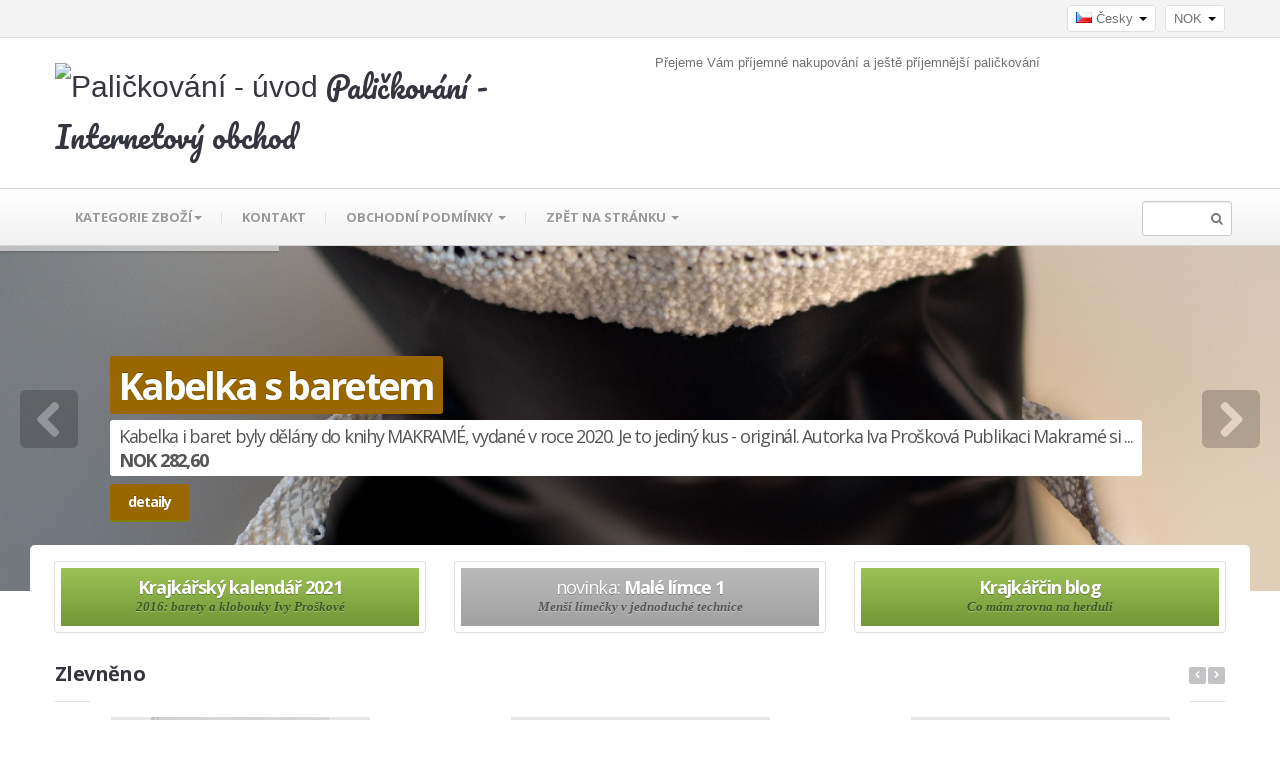

--- FILE ---
content_type: text/html
request_url: https://www.palickovani.cz/el_shop3/?mena=NOK&id=1287
body_size: 9072
content:
<!DOCTYPE html>
<!--[if lt IE 8]>      <html class="no-js lt-ie10 lt-ie9 lt-ie8"> <![endif]-->
<!--[if IE 8]>         <html class="no-js lt-ie10 lt-ie9"> <![endif]-->
<!--[if IE 9]>         <html class="no-js lt-ie10"> <![endif]-->
<!--[if gt IE 8]><!--> <html class="no-js"> <!--<![endif]-->
  <head>
    <meta charset="utf-8">
    <title>Paličkování - Internetový obchod</title>
    <meta name="viewport" content="width=device-width, initial-scale=1.0">
    <meta name="description" content="Internetový obchod - paličkování a další techniky. Vybavení, podvinky, učebnice.">
    <meta name="author" content="Iva Prošková - Paličkování, wdr">

    <!--  = Google Fonts =  -->
    <script type="text/javascript">
        WebFontConfig = {
            google : {
                families : ['Open+Sans:400,700,400italic,700italic:latin,latin-ext,cyrillic', 'Pacifico::latin']
            }
        };
        (function() {
            var wf = document.createElement('script');
            wf.src = ('https:' == document.location.protocol ? 'https' : 'http') + '://ajax.googleapis.com/ajax/libs/webfont/1/webfont.js';
            wf.type = 'text/javascript';
            wf.async = 'true';
            var s = document.getElementsByTagName('script')[0];
            s.parentNode.insertBefore(wf, s);
        })();
    </script>

    <!-- Twitter Bootstrap -->
    <link href="stylesheets/bootstrap.css" rel="stylesheet">
    <link href="stylesheets/responsive.css" rel="stylesheet">
    <!-- Slider Revolution -->
    <link rel="stylesheet" href="js/rs-plugin/css/settings.css" type="text/css"/>
    <!-- jQuery UI -->
    <link rel="stylesheet" href="js/jquery-ui-1.10.3/css/smoothness/jquery-ui-1.10.3.custom.min.css" type="text/css"/>
    <!-- PrettyPhoto -->
    <link rel="stylesheet" href="js/prettyphoto/css/prettyPhoto.css" type="text/css"/>
    <!-- main styles -->
        <link href="stylesheets/main.css" rel="stylesheet">
    <!-- Modernizr -->
    <script src="js/modernizr.custom.56918.js"></script>

    <!-- Fav and touch icons -->
    <link rel="apple-touch-icon-precomposed" sizes="144x144" href="../grafika/logo144.png">
    <link rel="apple-touch-icon-precomposed" sizes="114x114" href="../grafika/logo114.png">
    <link rel="apple-touch-icon-precomposed" sizes="72x72" href="../grafika/logo72.png">
    <link rel="apple-touch-icon-precomposed" href="../grafika/logo57.png">
    <link rel="shortcut icon" href="../grafika/logo16.png">
  </head>

    <body class="">

    <div class="master-wrapper">
        <!--  ==========  -->
    <!--  = Header =  -->
    <!--  ==========  -->
    <header id="header">
	     <div class="darker-row">
            <div class="container">
                <div class="row">					<div class="span12">                       <div class="topmost-line">
                            &nbsp;
                            <div class="lang-currency">
                                <div class="dropdown js-selectable-dropdown">
                                    <a data-toggle="dropdown" class="selected" href="#"><span class="js-change-text"><i class="famfamfam-flag-cr"></i> Česky</span> <b class="caret"></b></a>
                                    <ul class="dropdown-menu js-possibilities" role="menu" aria-labelledby="dLabel"><li><a href="?lang=en&amp;id=1287"><i class="famfamfam-flag-en"></i> English</a></li><li><a href="?lang=de&amp;id=1287"><i class="famfamfam-flag-de"></i> Deutsch</a></li>                                    </ul>
                                </div>
                                <div class="dropdown js-selectable-dropdown">                                    <a data-toggle="dropdown" class="selected" href="#"><span class="js-change-text">NOK</span> <b class="caret"></b></a>
                                    <ul class="dropdown-menu js-possibilities" role="menu" aria-labelledby="dLabel"><li><a href="?mena=CZK&amp;id=1287">CZK (Kč)</a></li><li><a href="?mena=AUD&amp;id=1287">AUD</a></li><li><a href="?mena=HRK&amp;id=1287">HRK</a></li><li><a href="?mena=DKK&amp;id=1287">DKK</a></li><li><a href="?mena=EUR&amp;id=1287">EUR (€)</a></li><li><a href="?mena=JPY&amp;id=1287">JPY (¥)</a></li><li><a href="?mena=CAD&amp;id=1287">CAD</a></li><li><a href="?mena=HUF&amp;id=1287">HUF</a></li><li><a href="?mena=NZD&amp;id=1287">NZD</a></li><li><a href="?mena=PLN&amp;id=1287">PLN</a></li><li><a href="?mena=USD&amp;id=1287">USD ($)</a></li><li><a href="?mena=GBP&amp;id=1287">GBP (Ł)</a></li><li><a href="?mena=SEK&amp;id=1287">SEK</a></li><li><a href="?mena=CHF&amp;id=1287">CHF</a></li><li><a href="?mena=CNY&amp;id=1287">CNY</a></li>                                    </ul>
                                </div>
                            </div>
                        </div>
                    </div>                </div>
            </div>
        </div>
        <div class="container">
            <div class="row">

                <!--  ==========  -->
                <!--  = Logo =  -->
                <!--  ==========  -->
                <div class="span12">
                    <a class="brand span6" href="https://palickovani.cz">
                        <img src="../grafika/logo.png" alt="Paličkování - úvod" title="Paličkování - úvod" width="48" height="48" />
                        <span class="pacifico">Paličkování - Internetový obchod</span>
                    </a>
                        <span class="tagline span6" style='font-size: 10pt; padding-top: 15px; padding-bottom: 15px;'>Přejeme Vám příjemné nakupování a ještě příjemnější paličkování</span>
                </div>

               
            </div>
        </div>
    </header>

    <!--  ==========  -->
    <!--  = Main Menu / navbar =  -->
    <!--  ==========  -->
    <div class="navbar navbar-static-top" id="stickyNavbar">
      <div class="navbar-inner">
        <div class="container">
          <div class="row">
            <div class="span12">
                <button type="button" class="btn btn-navbar" data-toggle="collapse" data-target=".nav-collapse">
                  <span class="icon-bar"></span>
                  <span class="icon-bar"></span>
                  <span class="icon-bar"></span>
                </button>

                <!--  ==========  -->
                <!--  = Menu =  -->
                <!--  ==========  -->
                <div class="nav-collapse collapse">
                  <ul class="nav" id="mainNavigation">                    <li class="dropdown dropdown-megamenu">
                        <a href="shop.php?sel=10" class="dropdown-toggle">Kategorie zboží<b class="caret"></b></a>
                        <ul class="dropdown-menu megamenu container"><!-- .col-2 for min-width:320px, .col-3 for min-width:480px -->
                            <li class="row"><!-- .megamenu--half for 2 cols, .megamenu--third for 3 cols -->                   <div class="span2">
                                    <ul class="nav nav-pills nav-stacked"><li><a href="./shop.php?sel=7">Novinky</a></li><li><a href="./shop.php?sel=10">Zlevněno</a></li><li>&nbsp;</li><li><a href="./shop.php?sel=11">Komplety</a></li><li><a href="./shop.php?sel=1">Publikace</a></li><li><a href="./shop.php?sel=3">Vybavení</a></li><li><a href="./shop.php?sel=4">Časopis</a></li><li><a href="./shop.php?sel=9">Hotové krajky</a></li><li><a href="./shop.php?sel=2">Podvinky</a></li><li><a href="./shop.php?sel=5">Hedvábí</a></li><li><a href="./shop.php?sel=6">Šperky</a></li><li><a href="./shop.php?sel=8">Výprodej</a></li>                      </ul>
                                </div>
													<div class="span3">
                                    <a href="shop.php?sel=4"><img src="../foto/_casopis/thumb.jpg" alt="časopis"></a>
                                    <h5><span class="light">Časopis</span> Paličkování</h5>
                                    <p>24 ročníků, vždy 5 (od roku 2001 celobarevných) čísel, 12 stran. Zpravidla možnost s podvinky (350,-) nebo bez (250,-).</p>
                                </div>
            		<div class="span2">
										<ul class="nav nav-pills nav-stacked">
											<li><a href="shop.php?sel=1">Publikace</a></li>
										</ul>				<ul class="nav unstyled">					<li><a href="shop.php?sel=1-1">Paličkovaná krajka</a></li>				</ul>				<ul class="nav unstyled">					<li><a href="shop.php?sel=1-2">Šitá krajka</a></li>				</ul>				<ul class="nav unstyled">					<li><a href="shop.php?sel=1-6">Krajkářské kalendáře</a></li>				</ul>				<ul class="nav unstyled">					<li><a href="shop.php?sel=1-7">Romány, životopisy</a></li>				</ul>				<ul class="nav unstyled">					<li><a href="shop.php?sel=1-8">CD, DVD</a></li>				</ul>				<ul class="nav unstyled">					<li><a href="shop.php?sel=1-3">Ostatní techniky</a></li>				</ul>				<ul class="nav unstyled">					<li><a href="shop.php?sel=1-4">Podvinky</a></li>				</ul>				<ul class="nav unstyled">					<li><a href="shop.php?sel=4">Časopis</a></li>				</ul>					</div>            		<div class="span2">
										<ul class="nav nav-pills nav-stacked">
											<li><a href="shop.php?sel=3">Vybavení</a></li>
										</ul>				<ul class="nav unstyled">					<li><a href="shop.php?sel=3-1">Paličky</a></li>				</ul>				<ul class="nav unstyled">					<li><a href="shop.php?sel=3-2">Nitě</a></li>				</ul>				<ul class="nav unstyled">					<li><a href="shop.php?sel=3-3">Herdule, stojany</a></li>				</ul>				<ul class="nav unstyled">					<li><a href="shop.php?sel=3-4">Špendlíky</a></li>				</ul>				<ul class="nav unstyled">					<li><a href="shop.php?sel=3-5">Ostatní pomůcky</a></li>				</ul>				<ul class="nav unstyled">					<li><a href="shop.php?sel=3-6">Šperky</a></li>				</ul>					</div>            		<div class="span2">
										<ul class="nav nav-pills nav-stacked">
											<li><a href="shop.php?sel=4">Časopis</a></li>
										</ul>				<ul class="nav unstyled">					<li><a href="shop.php?sel=4-4">Bez podvinků</a></li>				</ul>				<ul class="nav unstyled">					<li><a href="shop.php?sel=4-5">S podvinky</a></li>				</ul>				<ul class="nav unstyled">					<li><a href="shop.php?sel=4-3">CD-ROM</a></li>				</ul>					</div>            		<div class="span2">
										<ul class="nav nav-pills nav-stacked">
											<li><a href="shop.php?sel=9">Hotové krajky</a></li>
										</ul>				<ul class="nav unstyled">					<li><a href="shop.php?sel=9-1">Paspartované krajky</a></li>				</ul>				<ul class="nav unstyled">					<li><a href="shop.php?sel=9-2">Krajková tapisérie</a></li>				</ul>				<ul class="nav unstyled">					<li><a href="shop.php?sel=9-3">Klobouky</a></li>				</ul>				<ul class="nav unstyled">					<li><a href="shop.php?sel=9-4">Šperky</a></li>				</ul>					</div>            		<div class="span2">
										<ul class="nav nav-pills nav-stacked">
											<li><a href="shop.php?sel=2">Podvinky</a></li>
										</ul>				<ul class="nav unstyled">					<li><a href="shop.php?sel=2-1">Soubory</a></li>				</ul>				<ul class="nav unstyled">					<li><a href="shop.php?sel=2-2">Jednotlivé</a></li>				</ul>				<ul class="nav unstyled">					<li><a href="shop.php?sel=2-3">Vzorkovnice</a></li>				</ul>				<ul class="nav unstyled">					<li><a href="shop.php?sel=2-4">CD, DVD</a></li>				</ul>					</div>            		<div class="span2">
										<ul class="nav nav-pills nav-stacked">
											<li><a href="shop.php?sel=5">Hedvábí</a></li>
										</ul>				<ul class="nav unstyled">					<li><a href="shop.php?sel=5-1">Návody</a></li>				</ul>				<ul class="nav unstyled">					<li><a href="shop.php?sel=5-2">Barvy, gutty...</a></li>				</ul>				<ul class="nav unstyled">					<li><a href="shop.php?sel=5-3">Šátky, šály</a></li>				</ul>				<ul class="nav unstyled">					<li><a href="shop.php?sel=5-4">Metráž</a></li>				</ul>				<ul class="nav unstyled">					<li><a href="shop.php?sel=5-5">Ostatní polotovary</a></li>				</ul>					</div>            		<div class="span2">
										<ul class="nav nav-pills nav-stacked">
											<li><a href="shop.php?sel=6">Šperky</a></li>
										</ul>				<ul class="nav unstyled">					<li><a href="shop.php?sel=6-1">Zlato</a></li>				</ul>				<ul class="nav unstyled">					<li><a href="shop.php?sel=6-2">Stříbro</a></li>				</ul>					</div>                            </li>
                        </ul>
                    </li>                     <li><a href="../kontakt.php">Kontakt</a></li><li class="dropdown"><a href='./obchodni-podminky.pdf'>obchodní podmínky <b class="caret"></b></a>
					<ul class="dropdown-menu">
					<li><a href='./obchodni-podminky.pdf'>Zobrazit obchodní podmínky</a></li>
					<li><a href='http://obchodni-podminky.cz' target='_blank'>Tyto obchodní podmínky byly vygenerovány na webu www.obchodni-podminky.cz</a></li>
					</ul></li>     <li class="dropdown">		<a href="../index.php" class="dropdown-toggle"> zpět na stránku <b class="caret"></b> </a>
                        <ul class="dropdown-menu"><li class="dropdown"><a href='../palickovana-krajka.php'><i class="icon-caret-right pull-right visible-desktop"></i>Paličkovaná krajka</a><ul class="dropdown-menu"><li><a href='../iva-proskova.php'>Iva Prošková</a></li><li><a href='../palickovana-krajka.php'>Co je paličkovaná krajka</a></li><li><a href='../vyznani-ivy-proskove.php'>Vyznání Ivy Proškové</a></li><li><a href='../blog.php'>Krajkářčin blog</a></li><li><a href='../kontakt.php#firma-palickovani'>Firma Paličkování</a></li><li><a href='../casopis-palickovana-krajka.php'>Časopis Paličkování</a></li><li><a href='../krajkarske-kalendare.php'>Krajkářské kalendáře</a></li><li><a href='../prispevky-ctenaru.php'>Příspěvky čtenářů</a></li><li><a href='../kamenny-obchod.php'>Kamenný obchod</a></li><li><a href='../../el_shop3/'>Internetový obchod</a></li><li><a href='../oidfa.php'>OIDFA (ČR)</a></li><li><a href='../fb'>Facebook</a></li><li><a href='../odkazy.php'>Odkazy</a></li><li><a href='../kontakt.php'>Kontakt</a></li><li><a href='../https://www.vsur.cz'>Vzdělávací spolek uměleckých řemesel</a></li></ul></li><li class="dropdown"><a href='../fotografie.php'><i class="icon-caret-right pull-right visible-desktop"></i>Fotografie</a><ul class="dropdown-menu"><li><a href='../galerie.php?aa=ukazky_ip'>Ukázky krajek Ivy Proškové</a></li><li><a href='../dokumentace-tradicniho-krajkarskeho-remesla.php'>Dokumentace tradičního krajkářského řemesla</a></li><li><a href='../galerie-ceskych-krajkarek.php'>Galerie českých krajkářek</a></li><li><a href='../stanky.php'>Stánky v proměnách let</a></li><li><a href='../galerie.php?aa=vystava_ip-je'>Jubilejní výstava Ivy Proškové a Jitky Egermaierové</a></li><li><a href='../galerie.php?aa=atelier2015'>Ateliér na chalupě 2015</a></li><li><a href='../galerie.php?aa=zajezd2012'>Zájezd 2012 - Normandie</a></li><li><a href='../https://www.youtube.com/watch?v=n1rg2gT-AfY'>Desatero řemesel 2021 (video)</a></li><li><a href='../http://youtu.be/xhALYaaOsRM'>Na špacíru - Paličkování krajek (video)</a></li><li><a href='../https://www.facebook.com/iva.proskova/videos/1164752600246447/'>Krajkářské trhy (video) - Markéta Prošková</a></li></ul></li><li class="dropdown"><a href='../akce.php'>Krajkářské akce</a></li><li class="dropdown"><a href='../akce-detail.php?aa=desatero14-1'><i class="icon-caret-right pull-right visible-desktop"></i>Kurzy řemesel</a><ul class="dropdown-menu"><li><a href='../http://www.desatero-remesel.cz/desatero-remesel.php'>Desatero řemesel</a></li><li><a href='../http://www.desatero-remesel.cz/ateliery.php'>Ateliér na chalupě</a></li><li><a href='../http://www.desatero-remesel.cz/kvetinove-kurzy.php'>Květinové kurzy</a></li><li><a href='../https://www.kurzyproradost.cz/kurz/palickovani-pro-zacatecniky-147'>Paličkování pro začátečníky (online kurz s Ivou Proškovou na www.kurzypro radost.cz)</a></li><li><a href='../remesla-ve-fotografiich.php'>Výuka řemesel ve fotografiích</a></li></ul></li>         </ul>
                    </li>                  </ul>

                  <!--  ==========  -->
                  <!--  = Search form =  -->
                  <!--  ==========  -->
                  <form class="navbar-form pull-right" action="./index.php" method="get">
                      <button type="submit"><span class="icon-search"></span></button>
                      <input type="text" class="span1" name="search" id="navSearchInput">
                  </form>
                </div><!-- /.nav-collapse -->
            </div>
          </div>
        </div>
      </div>
    </div> <!-- /main menu -->
    <!--  ==========  -->
    <!--  = Slider Revolution =  -->
    <!--  ==========  -->
    <div class="fullwidthbanner-container">
        <div class="fullwidthbanner">
            <ul>                <li data-transition="premium-random" data-slotamount="4">
						<img src="https://www.palickovani.cz/el_shop3/foto/foto/1264.jpg" alt="Kabelka s baretem" title="Kabelka s baretem" width="1400" height="377" />



						<!-- texts -->
						<div class="caption lfl big_theme"
							data-x="120"
							data-y="120"
							data-speed="1000"
							data-start="500"
							data-easing="easeInOutBack">
							Kabelka s baretem
						</div>

						<div class="caption lfl small_theme"
							data-x="120"
							data-y="190"
							data-speed="1000"
							data-start="700"
							data-easing="easeInOutBack">Kabelka i baret byly dělány do knihy MAKRAMÉ, vydané v roce 2020. Je to jediný kus - originál. Autorka Iva Prošková
Publikaci Makramé si  ...<br /><b>NOK&nbsp;282,60</b>
						</div>

						<a href="detail.php?id=1264" class="caption lfl btn btn-primary btn_theme"
							data-x="120"
							data-y="260"
							data-speed="1000"
							data-start="900"
							data-easing="easeInOutBack">
						   detaily
						</a>
						<!--textsEND>
					</li><!-- /slide -->                <li data-transition="premium-random" data-slotamount="4">
						<img src="https://www.palickovani.cz/el_shop3/foto/foto/1408.jpg" alt="Malá kabelka" title="Malá kabelka" width="1400" height="377" />



						<!-- texts -->
						<div class="caption lfl big_theme"
							data-x="120"
							data-y="120"
							data-speed="1000"
							data-start="500"
							data-easing="easeInOutBack">
							Malá kabelka
						</div>

						<div class="caption lfl small_theme"
							data-x="120"
							data-y="190"
							data-speed="1000"
							data-start="700"
							data-easing="easeInOutBack">Tkané výrobky z publikace RUČNÍ TKANÍ na stavech, stávcích a rámech, knížku si lze objednat také. 20 x 20 cm<br /><b>NOK&nbsp;62,80</b>
						</div>

						<a href="detail.php?id=1408" class="caption lfl btn btn-primary btn_theme"
							data-x="120"
							data-y="260"
							data-speed="1000"
							data-start="900"
							data-easing="easeInOutBack">
						   detaily
						</a>
						<!--textsEND>
					</li><!-- /slide -->                <li data-transition="premium-random" data-slotamount="4">
						<img src="https://www.palickovani.cz/el_shop3/foto/foto/1409.jpg" alt="Šála řídce tkaná" title="Šála řídce tkaná" width="1400" height="377" />



						<!-- texts -->
						<div class="caption lfl big_theme"
							data-x="120"
							data-y="120"
							data-speed="1000"
							data-start="500"
							data-easing="easeInOutBack">
							Šála řídce tkaná
						</div>

						<div class="caption lfl small_theme"
							data-x="120"
							data-y="190"
							data-speed="1000"
							data-start="700"
							data-easing="easeInOutBack">Tkané výrobky z publikace RUČNÍ TKANÍ na stavech, stávcích a rámech, knížku si lze objednat také. 20 x 20 cm<br /><b>NOK&nbsp;94,20</b>
						</div>

						<a href="detail.php?id=1409" class="caption lfl btn btn-primary btn_theme"
							data-x="120"
							data-y="260"
							data-speed="1000"
							data-start="900"
							data-easing="easeInOutBack">
						   detaily
						</a>
						<!--textsEND>
					</li><!-- /slide -->                <li data-transition="premium-random" data-slotamount="4">
						<img src="https://www.palickovani.cz/el_shop3/foto/foto/548.jpg" alt="Kordonet 80, 548" title="Kordonet 80, 548" width="1400" height="377" />



						<!-- texts -->
						<div class="caption lfl big_theme"
							data-x="120"
							data-y="120"
							data-speed="1000"
							data-start="500"
							data-easing="easeInOutBack">
							Kordonet 80, 548
						</div>

						<div class="caption lfl small_theme"
							data-x="120"
							data-y="190"
							data-speed="1000"
							data-start="700"
							data-easing="easeInOutBack">Krásná nit ze starých zásob, bílá bavlna 14,5 x 2 x 2. Velmi zlevněno. 20 g.<br /><b>NOK&nbsp;4,80</b>
						</div>

						<a href="detail.php?id=548" class="caption lfl btn btn-primary btn_theme"
							data-x="120"
							data-y="260"
							data-speed="1000"
							data-start="900"
							data-easing="easeInOutBack">
						   detaily
						</a>
						<!--textsEND>
					</li><!-- /slide -->            </ul>
				<div class="tp-bannertimer"></div>
			</div>
			<!--  ==========  -->
			<!--  = Nav Arrows =  -->
			<!--  ==========  -->
			<div id="sliderRevLeft"><i class="icon-chevron-left"></i></div>
			<div id="sliderRevRight"><i class="icon-chevron-right"></i></div>
		</div> <!-- /slider revolution -->

		<!--  ==========  -->
		<!--  = Main container =  -->
		<!--  ==========  -->
		<div class="container">
			<div class="row">
				<div class="span12">
					<div class="push-up over-slider blocks-spacer">

						<!--  ==========  -->
						<!--  = Three Banners =  -->
						<!--  ==========  -->
						<div class="row">
							<div class="span4">
								<a href="detail.php?id=1254" class="btn btn-block colored banner">
									<span class="title"><span class="light"></span> Krajkářský kalendář 2021</span>
									<em>2016: barety a klobouky Ivy Proškové</em>
								</a>
							</div>
							<div class="span4">
								<a href="detail.php?id=1092" class="btn btn-block banner">
									<span class="title"><span class="light">novinka:</span> Malé límce 1</span>
									<em>Menší límečky v jednoduché technice</em>
								</a>
							</div>
							<div class="span4">
								<a href="../blog.php" class="btn btn-block colored banner">
									<span class="title"><span class="light"></span>Krajkářčin blog</span>
									<em>Co mám zrovna na herduli</em>
								</a>
							</div>
						</div> <!-- /three banners -->
					</div>
				</div>
			</div>

			<!--  ==========  -->
			<!--  = Featured Items =  -->
			<!--  ==========  -->
			<div class="row featured-items blocks-spacer">
				<div class="span12">

					<!--  ==========  -->
					<!--  = Title =  -->
					<!--  ==========  -->
					<div class="main-titles lined">
						<h2 class="title"><a href="shop.php?sel=10">Zlevněno</a></h2>
						<div class="arrows">
							<a href="#" class="icon-chevron-left" id="featuredItemsLeft"></a>
							<a href="#" class="icon-chevron-right" id="featuredItemsRight"></a>
						</div>
					</div>
				</div>

				<div class="span12">
					<!--  ==========  -->
					<!--  = Carousel =  -->
					<!--  ==========  -->
					<div class="carouFredSel" data-autoplay="true" data-nav="featuredItems">
					  <div class="slide"><div class="row">                   	
							<!--  ==========  -->
							<!--  = Product =  -->
							<!--  ==========  -->
							<div class="span4">
								<div class="product">
									<div class="product-img featured">
										<div class="picture">
											<a href="detail.php?id=588"><img src="https://www.palickovani.cz/el_shop3/foto/th/588.jpg" alt="Krajkové makramé" title="Krajkové makramé" /></a>
											<div class="img-overlay">
												<a href="detail.php?id=588" class="btn more btn-primary">detaily</a>
												<a href="./execute.php?add_obj=588" class="btn buy btn-danger">koupit</a>
											</div>
										</div>
									</div>
									<div class="main-titles">
										<h4 class="title">NOK&nbsp;50,30</h4>
										<h5 class="no-margin"><a href="detail.php?id=588">Krajkové makramé</a></h5>
									</div>
									<p class="desc">Iva Prošková, 112 stran barevných fotografií, popis práce, vzorníky krajek i hotových výrobků. Zlevněno.
Pokračování úspěšné knihy  ...</p>
								</div>
							  </div> <!-- /product -->                   	
							<!--  ==========  -->
							<!--  = Product =  -->
							<!--  ==========  -->
							<div class="span4">
								<div class="product">
									<div class="product-img featured">
										<div class="picture">
											<a href="detail.php?id=1407"><img src="https://www.palickovani.cz/el_shop3/foto/th/1407.jpg" alt="Batoh" title="Batoh" /></a>
											<div class="img-overlay">
												<a href="detail.php?id=1407" class="btn more btn-primary">detaily</a>
												<a href="./execute.php?add_obj=1407" class="btn buy btn-danger">koupit</a>
											</div>
										</div>
									</div>
									<div class="main-titles">
										<h4 class="title">NOK&nbsp;219,80</h4>
										<h5 class="no-margin"><a href="detail.php?id=1407">Batoh</a></h5>
									</div>
									<p class="desc">Tkané výrobky z publikace RUČNÍ TKANÍ na stavech, stávcích a rámech, knížku si lze objednat také. 48 x 42 cm</p>
								</div>
							  </div> <!-- /product -->                   	
							<!--  ==========  -->
							<!--  = Product =  -->
							<!--  ==========  -->
							<div class="span4">
								<div class="product">
									<div class="product-img featured">
										<div class="picture">
											<a href="detail.php?id=1373"><img src="https://www.palickovani.cz/el_shop3/foto/th/1373.jpg" alt="Kabela keprová" title="Kabela keprová" /></a>
											<div class="img-overlay">
												<a href="detail.php?id=1373" class="btn more btn-primary">detaily</a>
												<a href="./execute.php?add_obj=1373" class="btn buy btn-danger">koupit</a>
											</div>
										</div>
									</div>
									<div class="main-titles">
										<h4 class="title">NOK&nbsp;109,90</h4>
										<h5 class="no-margin"><a href="detail.php?id=1373">Kabela keprová</a></h5>
									</div>
									<p class="desc">Tkané výrobky z publikace RUČNÍ TKANÍ na stavech, stávcích a rámech, knížku si lze objednat také. 26 x 23 cm, tkaná jen přední část,  ...</p>
								</div>
							  </div> <!-- /product --></div></div><div class="slide"><div class="row">                   	
							<!--  ==========  -->
							<!--  = Product =  -->
							<!--  ==========  -->
							<div class="span4">
								<div class="product">
									<div class="product-img featured">
										<div class="picture">
											<a href="detail.php?id=1263"><img src="https://www.palickovani.cz/el_shop3/foto/th/1263.jpg" alt="Kabelka" title="Kabelka" /></a>
											<div class="img-overlay">
												<a href="detail.php?id=1263" class="btn more btn-primary">detaily</a>
												<a href="./execute.php?add_obj=1263" class="btn buy btn-danger">koupit</a>
											</div>
										</div>
									</div>
									<div class="main-titles">
										<h4 class="title">NOK&nbsp;188,40</h4>
										<h5 class="no-margin"><a href="detail.php?id=1263">Kabelka</a></h5>
									</div>
									<p class="desc">Kabelka byla dělána do knihy MAKRAMÉ, vydané v roce 2020. Zadní strana je z látky. Je to jediný kus - originál. Autorka Iva  ...</p>
								</div>
							  </div> <!-- /product -->                   	
							<!--  ==========  -->
							<!--  = Product =  -->
							<!--  ==========  -->
							<div class="span4">
								<div class="product">
									<div class="product-img featured">
										<div class="picture">
											<a href="detail.php?id=1377"><img src="https://www.palickovani.cz/el_shop3/foto/th/1377.jpg" alt="Kabelka malé psaníčko" title="Kabelka malé psaníčko" /></a>
											<div class="img-overlay">
												<a href="detail.php?id=1377" class="btn more btn-primary">detaily</a>
												<a href="./execute.php?add_obj=1377" class="btn buy btn-danger">koupit</a>
											</div>
										</div>
									</div>
									<div class="main-titles">
										<h4 class="title">NOK&nbsp;78,50</h4>
										<h5 class="no-margin"><a href="detail.php?id=1377">Kabelka malé psaníčko</a></h5>
									</div>
									<p class="desc">Tkané výrobky z publikace RUČNÍ TKANÍ na stavech, stávcích a rámech, knížku si lze objednat také. 29 x 13 cm</p>
								</div>
							  </div> <!-- /product -->                   	
							<!--  ==========  -->
							<!--  = Product =  -->
							<!--  ==========  -->
							<div class="span4">
								<div class="product">
									<div class="product-img featured">
										<div class="picture">
											<a href="detail.php?id=1367"><img src="https://www.palickovani.cz/el_shop3/foto/th/1367.jpg" alt="Kabelka psaníčko" title="Kabelka psaníčko" /></a>
											<div class="img-overlay">
												<a href="detail.php?id=1367" class="btn more btn-primary">detaily</a>
												<a href="./execute.php?add_obj=1367" class="btn buy btn-danger">koupit</a>
											</div>
										</div>
									</div>
									<div class="main-titles">
										<h4 class="title">NOK&nbsp;78,50</h4>
										<h5 class="no-margin"><a href="detail.php?id=1367">Kabelka psaníčko</a></h5>
									</div>
									<p class="desc">Tkané výrobky z publikace RUČNÍ TKANÍ na stavech, stávcích a rámech, knížku si lze objednat také.</p>
								</div>
							  </div> <!-- /product --></div></div><div class="slide"><div class="row">                   	
							<!--  ==========  -->
							<!--  = Product =  -->
							<!--  ==========  -->
							<div class="span4">
								<div class="product">
									<div class="product-img featured">
										<div class="picture">
											<a href="detail.php?id=1264"><img src="https://www.palickovani.cz/el_shop3/foto/th/1264.jpg" alt="Kabelka s baretem" title="Kabelka s baretem" /></a>
											<div class="img-overlay">
												<a href="detail.php?id=1264" class="btn more btn-primary">detaily</a>
												<a href="./execute.php?add_obj=1264" class="btn buy btn-danger">koupit</a>
											</div>
										</div>
									</div>
									<div class="main-titles">
										<h4 class="title">NOK&nbsp;282,60</h4>
										<h5 class="no-margin"><a href="detail.php?id=1264">Kabelka s baretem</a></h5>
									</div>
									<p class="desc">Kabelka i baret byly dělány do knihy MAKRAMÉ, vydané v roce 2020. Je to jediný kus - originál. Autorka Iva Prošková
Publikaci Makramé si  ...</p>
								</div>
							  </div> <!-- /product -->                   	
							<!--  ==========  -->
							<!--  = Product =  -->
							<!--  ==========  -->
							<div class="span4">
								<div class="product">
									<div class="product-img featured">
										<div class="picture">
											<a href="detail.php?id=1362"><img src="https://www.palickovani.cz/el_shop3/foto/th/1362.jpg" alt="Kabelka sáček" title="Kabelka sáček" /></a>
											<div class="img-overlay">
												<a href="detail.php?id=1362" class="btn more btn-primary">detaily</a>
												<a href="./execute.php?add_obj=1362" class="btn buy btn-danger">koupit</a>
											</div>
										</div>
									</div>
									<div class="main-titles">
										<h4 class="title">NOK&nbsp;62,80</h4>
										<h5 class="no-margin"><a href="detail.php?id=1362">Kabelka sáček</a></h5>
									</div>
									<p class="desc">Tkané výrobky z publikace RUČNÍ TKANÍ na stavech, stávcích a rámech, knížku si lze objednat také.</p>
								</div>
							  </div> <!-- /product -->                   	
							<!--  ==========  -->
							<!--  = Product =  -->
							<!--  ==========  -->
							<div class="span4">
								<div class="product">
									<div class="product-img featured">
										<div class="picture">
											<a href="detail.php?id=1408"><img src="https://www.palickovani.cz/el_shop3/foto/th/1408.jpg" alt="Malá kabelka" title="Malá kabelka" /></a>
											<div class="img-overlay">
												<a href="detail.php?id=1408" class="btn more btn-primary">detaily</a>
												<a href="./execute.php?add_obj=1408" class="btn buy btn-danger">koupit</a>
											</div>
										</div>
									</div>
									<div class="main-titles">
										<h4 class="title">NOK&nbsp;62,80</h4>
										<h5 class="no-margin"><a href="detail.php?id=1408">Malá kabelka</a></h5>
									</div>
									<p class="desc">Tkané výrobky z publikace RUČNÍ TKANÍ na stavech, stávcích a rámech, knížku si lze objednat také. 20 x 20 cm</p>
								</div>
							  </div> <!-- /product --></div></div><div class="slide"><div class="row">                   	
							<!--  ==========  -->
							<!--  = Product =  -->
							<!--  ==========  -->
							<div class="span4">
								<div class="product">
									<div class="product-img featured">
										<div class="picture">
											<a href="detail.php?id=1405"><img src="https://www.palickovani.cz/el_shop3/foto/th/1405.jpg" alt="Náhrdelník" title="Náhrdelník" /></a>
											<div class="img-overlay">
												<a href="detail.php?id=1405" class="btn more btn-primary">detaily</a>
												<a href="./execute.php?add_obj=1405" class="btn buy btn-danger">koupit</a>
											</div>
										</div>
									</div>
									<div class="main-titles">
										<h4 class="title">NOK&nbsp;62,80</h4>
										<h5 class="no-margin"><a href="detail.php?id=1405">Náhrdelník</a></h5>
									</div>
									<p class="desc">Tkané výrobky z publikace RUČNÍ TKANÍ na stavech, stávcích a rámech, knížku si lze objednat také. 29 x 13 cm</p>
								</div>
							  </div> <!-- /product -->                   	
							<!--  ==========  -->
							<!--  = Product =  -->
							<!--  ==========  -->
							<div class="span4">
								<div class="product">
									<div class="product-img featured">
										<div class="picture">
											<a href="detail.php?id=1409"><img src="https://www.palickovani.cz/el_shop3/foto/th/1409.jpg" alt="Šála řídce tkaná" title="Šála řídce tkaná" /></a>
											<div class="img-overlay">
												<a href="detail.php?id=1409" class="btn more btn-primary">detaily</a>
												<a href="./execute.php?add_obj=1409" class="btn buy btn-danger">koupit</a>
											</div>
										</div>
									</div>
									<div class="main-titles">
										<h4 class="title">NOK&nbsp;94,20</h4>
										<h5 class="no-margin"><a href="detail.php?id=1409">Šála řídce tkaná</a></h5>
									</div>
									<p class="desc">Tkané výrobky z publikace RUČNÍ TKANÍ na stavech, stávcích a rámech, knížku si lze objednat také. 20 x 20 cm</p>
								</div>
							  </div> <!-- /product -->                   	
							<!--  ==========  -->
							<!--  = Product =  -->
							<!--  ==========  -->
							<div class="span4">
								<div class="product">
									<div class="product-img featured">
										<div class="picture">
											<a href="detail.php?id=1428"><img src="https://www.palickovani.cz/el_shop3/foto/th/1428.jpg" alt="Krajkářský kalendář 2022" title="Krajkářský kalendář 2022" /></a>
											<div class="img-overlay">
												<a href="detail.php?id=1428" class="btn more btn-primary">detaily</a>
												<a href="./execute.php?add_obj=1428" class="btn buy btn-danger">koupit</a>
											</div>
										</div>
									</div>
									<div class="main-titles">
										<h4 class="title">NOK&nbsp;31,40</h4>
										<h5 class="no-margin"><a href="detail.php?id=1428">Krajkářský kalendář 2022</a></h5>
									</div>
									<p class="desc">V kalendáři je dvanáct krajek, které jsou vytvořeny na základě nových půdic (viz skripta NOVÉ PŮDICE/. Ke každé krajce je v kalendáři  ...</p>
								</div>
							  </div> <!-- /product --></div></div><div class="slide"><div class="row">                   	
							<!--  ==========  -->
							<!--  = Product =  -->
							<!--  ==========  -->
							<div class="span4">
								<div class="product">
									<div class="product-img featured">
										<div class="picture">
											<a href="detail.php?id=1427"><img src="https://www.palickovani.cz/el_shop3/foto/th/1427.jpg" alt="Krajkářský diář 2022" title="Krajkářský diář 2022" /></a>
											<div class="img-overlay">
												<a href="detail.php?id=1427" class="btn more btn-primary">detaily</a>
												<a href="./execute.php?add_obj=1427" class="btn buy btn-danger">koupit</a>
											</div>
										</div>
									</div>
									<div class="main-titles">
										<h4 class="title">NOK&nbsp;23,60</h4>
										<h5 class="no-margin"><a href="detail.php?id=1427">Krajkářský diář 2022</a></h5>
									</div>
									<p class="desc">Diář obsahuje 12 měsíců na 24 stranách. Vždy krajka a řádková data.</p>
								</div>
							  </div> <!-- /product -->                   	
							<!--  ==========  -->
							<!--  = Product =  -->
							<!--  ==========  -->
							<div class="span4">
								<div class="product">
									<div class="product-img featured">
										<div class="picture">
											<a href="detail.php?id=737"><img src="https://www.palickovani.cz/el_shop3/foto/th/737.jpg" alt="Posvinky z krajkářského kalendáře 2005" title="Posvinky z krajkářského kalendáře 2005" /></a>
											<div class="img-overlay">
												<a href="detail.php?id=737" class="btn more btn-primary">detaily</a>
												<a href="./execute.php?add_obj=737" class="btn buy btn-danger">koupit</a>
											</div>
										</div>
									</div>
									<div class="main-titles">
										<h4 class="title">NOK&nbsp;125,60</h4>
										<h5 class="no-margin"><a href="detail.php?id=737">Posvinky z krajkářského kalendáře 2005</a></h5>
									</div>
									<p class="desc">Tématem jsou velké límce, autorka Iva Prošková, všech 12 límců v podvincích z kalendáře 2005</p>
								</div>
							  </div> <!-- /product -->                   	
							<!--  ==========  -->
							<!--  = Product =  -->
							<!--  ==========  -->
							<div class="span4">
								<div class="product">
									<div class="product-img featured">
										<div class="picture">
											<a href="detail.php?id=190"><img src="https://www.palickovani.cz/foto/_casopis/th/2006_5.jpg" alt="CD-ROM časopis Paličkování ročník (obsahuje  ..." title="CD-ROM časopis Paličkování ročník (obsahuje  ..." /></a>
											<div class="img-overlay">
												<a href="detail.php?id=190" class="btn more btn-primary">detaily</a>
												<a href="./execute.php?add_obj=190" class="btn buy btn-danger">koupit</a>
											</div>
										</div>
									</div>
									<div class="main-titles">
										<h4 class="title">NOK&nbsp;28,30</h4>
										<h5 class="no-margin"><a href="detail.php?id=190">CD-ROM časopis Paličkování ročník (obsahuje podvinky) 2006</a></h5>
									</div>
									<p class="desc"></p>
								</div>
							  </div> <!-- /product --></div></div><div class="slide"><div class="row">                   	
							<!--  ==========  -->
							<!--  = Product =  -->
							<!--  ==========  -->
							<div class="span4">
								<div class="product">
									<div class="product-img featured">
										<div class="picture">
											<a href="detail.php?id=307"><img src="https://www.palickovani.cz/el_shop3/foto/th/307.jpg" alt="Andrea set 55" title="Andrea set 55" /></a>
											<div class="img-overlay">
												<a href="detail.php?id=307" class="btn more btn-primary">detaily</a>
												<a href="./execute.php?add_obj=307" class="btn buy btn-danger">koupit</a>
											</div>
										</div>
									</div>
									<div class="main-titles">
										<h4 class="title">NOK&nbsp;219,80</h4>
										<h5 class="no-margin"><a href="detail.php?id=307">Andrea set 55</a></h5>
									</div>
									<p class="desc">Metalickým proužkem různé barvy obtočená bavlna 50/2, 140 metrů, krásně se s ní paličkuje a krásně v krajce vypadá. Jednotlivá cívka  ...</p>
								</div>
							  </div> <!-- /product -->                   	
							<!--  ==========  -->
							<!--  = Product =  -->
							<!--  ==========  -->
							<div class="span4">
								<div class="product">
									<div class="product-img featured">
										<div class="picture">
											<a href="detail.php?id=601"><img src="https://www.palickovani.cz/el_shop3/foto/b.jpg" alt="Kordonet 80" title="Kordonet 80" /></a>
											<div class="img-overlay">
												<a href="detail.php?id=601" class="btn more btn-primary">detaily</a>
												<a href="./execute.php?add_obj=601" class="btn buy btn-danger">koupit</a>
											</div>
										</div>
									</div>
									<div class="main-titles">
										<h4 class="title">NOK&nbsp;4,80</h4>
										<h5 class="no-margin"><a href="detail.php?id=601">Kordonet 80</a></h5>
									</div>
									<p class="desc">Krásná nit ze starých zásob, bílá bavlna 14,5 x 2 x 2. Velmi zlevněno.</p>
								</div>
							  </div> <!-- /product -->                   	
							<!--  ==========  -->
							<!--  = Product =  -->
							<!--  ==========  -->
							<div class="span4">
								<div class="product">
									<div class="product-img featured">
										<div class="picture">
											<a href="detail.php?id=548"><img src="https://www.palickovani.cz/el_shop3/foto/th/548.jpg" alt="Kordonet 80, 548" title="Kordonet 80, 548" /></a>
											<div class="img-overlay">
												<a href="detail.php?id=548" class="btn more btn-primary">detaily</a>
												<a href="./execute.php?add_obj=548" class="btn buy btn-danger">koupit</a>
											</div>
										</div>
									</div>
									<div class="main-titles">
										<h4 class="title">NOK&nbsp;4,80</h4>
										<h5 class="no-margin"><a href="detail.php?id=548">Kordonet 80, 548</a></h5>
									</div>
									<p class="desc">Krásná nit ze starých zásob, bílá bavlna 14,5 x 2 x 2. Velmi zlevněno. 20 g.</p>
								</div>
							  </div> <!-- /product --></div></div><div class="slide"><div class="row">                   	
							<!--  ==========  -->
							<!--  = Product =  -->
							<!--  ==========  -->
							<div class="span4">
								<div class="product">
									<div class="product-img featured">
										<div class="picture">
											<a href="detail.php?id=318"><img src="https://www.palickovani.cz/el_shop3/foto/th/318.jpg" alt="Ludmila Krohnová, Krajky Laces Spitze" title="Ludmila Krohnová, Krajky Laces Spitze" /></a>
											<div class="img-overlay">
												<a href="detail.php?id=318" class="btn more btn-primary">detaily</a>
												<a href="./execute.php?add_obj=318" class="btn buy btn-danger">koupit</a>
											</div>
										</div>
									</div>
									<div class="main-titles">
										<h4 class="title">NOK&nbsp;25,20</h4>
										<h5 class="no-margin"><a href="detail.php?id=318">Ludmila Krohnová, Krajky Laces Spitze</a></h5>
									</div>
									<p class="desc">Publikace o krajkách Ludmily Krohnové, stručný životopis, 64 stran z toho 40 fotografií velkých závěsů, 19 podvinků malých krajek i s  ...</p>
								</div>
							  </div> <!-- /product -->                   	
							<!--  ==========  -->
							<!--  = Product =  -->
							<!--  ==========  -->
							<div class="span4">
								<div class="product">
									<div class="product-img featured">
										<div class="picture">
											<a href="detail.php?id=202"><img src="https://www.palickovani.cz/el_shop3/foto/th/202.jpg" alt="Malované hedvábí, Iva Prošková" title="Malované hedvábí, Iva Prošková" /></a>
											<div class="img-overlay">
												<a href="detail.php?id=202" class="btn more btn-primary">detaily</a>
												<a href="./execute.php?add_obj=202" class="btn buy btn-danger">koupit</a>
											</div>
										</div>
									</div>
									<div class="main-titles">
										<h4 class="title">NOK&nbsp;3,20</h4>
										<h5 class="no-margin"><a href="detail.php?id=202">Malované hedvábí, Iva Prošková</a></h5>
									</div>
									<p class="desc">50 způsobů malby na hedvábí, 2. vydáníV publikaci jsou jednotlivé postupy a metody malování prezentovány na hotových výrobcích nebo na  ...</p>
								</div>
							  </div> <!-- /product -->                   	
							<!--  ==========  -->
							<!--  = Product =  -->
							<!--  ==========  -->
							<div class="span4">
								<div class="product">
									<div class="product-img featured">
										<div class="picture">
											<a href="detail.php?id=728"><img src="https://www.palickovani.cz/el_shop3/foto/th/728.jpg" alt="Náhrdelník" title="Náhrdelník" /></a>
											<div class="img-overlay">
												<a href="detail.php?id=728" class="btn more btn-primary">detaily</a>
												<a href="./execute.php?add_obj=728" class="btn buy btn-danger">koupit</a>
											</div>
										</div>
									</div>
									<div class="main-titles">
										<h4 class="title">NOK&nbsp;59,70</h4>
										<h5 class="no-margin"><a href="detail.php?id=728">Náhrdelník</a></h5>
									</div>
									<p class="desc">Drát a korálky, originální šperk, technika pletený drát. Vzor je publikován v knize Drátování</p>
								</div>
							  </div> <!-- /product --></div></div><div class="slide"><div class="row">                   	
							<!--  ==========  -->
							<!--  = Product =  -->
							<!--  ==========  -->
							<div class="span4">
								<div class="product">
									<div class="product-img featured">
										<div class="picture">
											<a href="detail.php?id=1306"><img src="https://www.palickovani.cz/el_shop3/foto/th/1306.jpg" alt="Náhrdelník" title="Náhrdelník" /></a>
											<div class="img-overlay">
												<a href="detail.php?id=1306" class="btn more btn-primary">detaily</a>
												<a href="./execute.php?add_obj=1306" class="btn buy btn-danger">koupit</a>
											</div>
										</div>
									</div>
									<div class="main-titles">
										<h4 class="title">NOK&nbsp;28,30</h4>
										<h5 class="no-margin"><a href="detail.php?id=1306">Náhrdelník</a></h5>
									</div>
									<p class="desc">Drát a korálky, originální šperk, který je publikován v knize Drátování.</p>
								</div>
							  </div> <!-- /product -->                   	
							<!--  ==========  -->
							<!--  = Product =  -->
							<!--  ==========  -->
							<div class="span4">
								<div class="product">
									<div class="product-img featured">
										<div class="picture">
											<a href="detail.php?id=1145"><img src="https://www.palickovani.cz/el_shop3/foto/th/1145.jpg" alt="Náhrdelník s porcelánem" title="Náhrdelník s porcelánem" /></a>
											<div class="img-overlay">
												<a href="detail.php?id=1145" class="btn more btn-primary">detaily</a>
												<a href="./execute.php?add_obj=1145" class="btn buy btn-danger">koupit</a>
											</div>
										</div>
									</div>
									<div class="main-titles">
										<h4 class="title">NOK&nbsp;204,10</h4>
										<h5 class="no-margin"><a href="detail.php?id=1145">Náhrdelník s porcelánem</a></h5>
									</div>
									<p class="desc">Drát a korálky, originální šperk vytvořený technikou pleteného drátu.</p>
								</div>
							  </div> <!-- /product -->                   	
							<!--  ==========  -->
							<!--  = Product =  -->
							<!--  ==========  -->
							<div class="span4">
								<div class="product">
									<div class="product-img featured">
										<div class="picture">
											<a href="detail.php?id=207"><img src="https://www.palickovani.cz/el_shop3/foto/th/207.jpg" alt="Názvy českých a slovenských krajek, Marie  ..." title="Názvy českých a slovenských krajek, Marie  ..." /></a>
											<div class="img-overlay">
												<a href="detail.php?id=207" class="btn more btn-primary">detaily</a>
												<a href="./execute.php?add_obj=207" class="btn buy btn-danger">koupit</a>
											</div>
										</div>
									</div>
									<div class="main-titles">
										<h4 class="title">NOK&nbsp;25,20</h4>
										<h5 class="no-margin"><a href="detail.php?id=207">Názvy českých a slovenských krajek, Marie Štěpánková</a></h5>
									</div>
									<p class="desc">Publikace, která by měla být základní prací pro pojmenování a názvy našich tradičních krajek. Autorka, Marie Štěpánková, je  ...</p>
								</div>
							  </div> <!-- /product --></div></div><div class="slide"><div class="row">                   	
							<!--  ==========  -->
							<!--  = Product =  -->
							<!--  ==========  -->
							<div class="span4">
								<div class="product">
									<div class="product-img featured">
										<div class="picture">
											<a href="detail.php?id=1337"><img src="https://www.palickovani.cz/el_shop3/foto/th/1337.jpg" alt="PERLOVKA 8 - 1337 měňavá hnědá" title="PERLOVKA 8 - 1337 měňavá hnědá" /></a>
											<div class="img-overlay">
												<a href="detail.php?id=1337" class="btn more btn-primary">detaily</a>
												<a href="./execute.php?add_obj=1337" class="btn buy btn-danger">koupit</a>
											</div>
										</div>
									</div>
									<div class="main-titles">
										<h4 class="title">NOK&nbsp;4,80</h4>
										<h5 class="no-margin"><a href="detail.php?id=1337">PERLOVKA 8 - 1337 měňavá hnědá</a></h5>
									</div>
									<p class="desc">PERLOVKA 8 - klasická bavlněná nit ze starých zásob. Bavlna 10 g - 85 m. Zlevněno.</p>
								</div>
							  </div> <!-- /product -->                   	
							<!--  ==========  -->
							<!--  = Product =  -->
							<!--  ==========  -->
							<div class="span4">
								<div class="product">
									<div class="product-img featured">
										<div class="picture">
											<a href="detail.php?id=1345"><img src="https://www.palickovani.cz/el_shop3/foto/th/1345.jpg" alt="PERLOVKA 8 - 1345 poškozená" title="PERLOVKA 8 - 1345 poškozená" /></a>
											<div class="img-overlay">
												<a href="detail.php?id=1345" class="btn more btn-primary">detaily</a>
												<a href="./execute.php?add_obj=1345" class="btn buy btn-danger">koupit</a>
											</div>
										</div>
									</div>
									<div class="main-titles">
										<h4 class="title">NOK&nbsp;1,60</h4>
										<h5 class="no-margin"><a href="detail.php?id=1345">PERLOVKA 8 - 1345 poškozená</a></h5>
									</div>
									<p class="desc">PERLOVKA 8 - klasická bavlněná nit ze starých zásob. Bavlna 10 g - 85 m. Na okrajích mírně zažloutlá. Zlevněno.</p>
								</div>
							  </div> <!-- /product -->                   	
							<!--  ==========  -->
							<!--  = Product =  -->
							<!--  ==========  -->
							<div class="span4">
								<div class="product">
									<div class="product-img featured">
										<div class="picture">
											<a href="detail.php?id=1354"><img src="https://www.palickovani.cz/el_shop3/foto/th/1354.jpg" alt="PERLOVKA 8 - 1354 měňavá hnědožlutá" title="PERLOVKA 8 - 1354 měňavá hnědožlutá" /></a>
											<div class="img-overlay">
												<a href="detail.php?id=1354" class="btn more btn-primary">detaily</a>
												<a href="./execute.php?add_obj=1354" class="btn buy btn-danger">koupit</a>
											</div>
										</div>
									</div>
									<div class="main-titles">
										<h4 class="title">NOK&nbsp;4,80</h4>
										<h5 class="no-margin"><a href="detail.php?id=1354">PERLOVKA 8 - 1354 měňavá hnědožlutá</a></h5>
									</div>
									<p class="desc">PERLOVKA 8 - klasická bavlněná nit ze starých zásob. Bavlna 10 g - 85 m. Zlevněno.</p>
								</div>
							  </div> <!-- /product --></div></div><div class="slide"><div class="row">                   	
							<!--  ==========  -->
							<!--  = Product =  -->
							<!--  ==========  -->
							<div class="span4">
								<div class="product">
									<div class="product-img featured">
										<div class="picture">
											<a href="detail.php?id=203"><img src="https://www.palickovani.cz/el_shop3/foto/th/203.jpg" alt="Výrobky z kůže, I. Prošková, I. Křivánková" title="Výrobky z kůže, I. Prošková, I. Křivánková" /></a>
											<div class="img-overlay">
												<a href="detail.php?id=203" class="btn more btn-primary">detaily</a>
												<a href="./execute.php?add_obj=203" class="btn buy btn-danger">koupit</a>
											</div>
										</div>
									</div>
									<div class="main-titles">
										<h4 class="title">NOK&nbsp;6,30</h4>
										<h5 class="no-margin"><a href="detail.php?id=203">Výrobky z kůže, I. Prošková, I. Křivánková</a></h5>
									</div>
									<p class="desc">výrobky z malých kouskůPro ty ženy, které se rády dobře, vkusně a nepříliš draze oblékají je napsána tato publikace. Protože určitě  ...</p>
								</div>
							  </div> <!-- /product --></div></div>    	       </div>     	
                	</div>
                </div> <!-- /carousel -->
            </div>

        </div>
    </div> <!-- /container -->



    
        <!--  ==========  -->
    <!--  = Footer =  -->
    <!--  ==========  -->
    <footer>


        <!--  ==========  -->
        <!--  = Middle footer =  -->
        <!--  ==========  -->
        <div class="foot-dark">
            <div class="container">
                <div class="row">

                    <!--  ==========  -->
                    <!--  = Menu 1 =  -->
                    <!--  ==========  -->
                    <div class="span3">
                        <div class="main-titles lined">
                            <h3 class="title">Kategorie zboží</h3>
                        </div>
                        <ul class="nav bold"><li><a href="./shop.php?sel=7">Novinky</a></li><li><a href="./shop.php?sel=10">Zlevněno</a></li><li>&nbsp;</li><li><a href="./shop.php?sel=11">Komplety</a></li><li><a href="./shop.php?sel=1">Publikace</a></li><li><a href="./shop.php?sel=3">Vybavení</a></li><li><a href="./shop.php?sel=4">Časopis</a></li><li><a href="./shop.php?sel=9">Hotové krajky</a></li><li><a href="./shop.php?sel=2">Podvinky</a></li><li><a href="./shop.php?sel=5">Hedvábí</a></li><li><a href="./shop.php?sel=6">Šperky</a></li><li><a href="./shop.php?sel=8">Výprodej</a></li></ul>
                    </div>

                    <!--  ==========  -->
                    <!--  = Menu 2 =  -->
                    <!--  ==========  -->
                    <div class="span7">
						<div class="span2">
							<ul class="nav">								<li><a href="shop.php?sel=1-1">Paličkovaná krajka</a></li>								<li><a href="shop.php?sel=1-2">Šitá krajka</a></li>								<li><a href="shop.php?sel=1-6">Krajkářské kalendáře</a></li>								<li><a href="shop.php?sel=1-7">Romány, životopisy</a></li>								<li><a href="shop.php?sel=1-8">CD, DVD</a></li>								<li><a href="shop.php?sel=1-3">Ostatní techniky</a></li>								<li><a href="shop.php?sel=1-4">Podvinky</a></li>								<li><a href="shop.php?sel=4">Časopis</a></li>								<li><a href="shop.php?sel=3-1">Paličky</a></li>								<li><a href="shop.php?sel=3-2">Nitě</a></li>								<li><a href="shop.php?sel=3-3">Herdule, stojany</a></li></ul></div>						<div class="span2"><ul class="nav">								<li><a href="shop.php?sel=3-4">Špendlíky</a></li>								<li><a href="shop.php?sel=3-5">Ostatní pomůcky</a></li>								<li><a href="shop.php?sel=3-6">Šperky</a></li>								<li><a href="shop.php?sel=4-4">Bez podvinků</a></li>								<li><a href="shop.php?sel=4-5">S podvinky</a></li>								<li><a href="shop.php?sel=4-3">CD-ROM</a></li>								<li><a href="shop.php?sel=9-1">Paspartované krajky</a></li>								<li><a href="shop.php?sel=9-2">Krajková tapisérie</a></li>								<li><a href="shop.php?sel=9-3">Klobouky</a></li>								<li><a href="shop.php?sel=9-4">Šperky</a></li>								<li><a href="shop.php?sel=2-1">Soubory</a></li></ul></div>						<div class="span2"><ul class="nav">								<li><a href="shop.php?sel=2-2">Jednotlivé</a></li>								<li><a href="shop.php?sel=2-3">Vzorkovnice</a></li>								<li><a href="shop.php?sel=2-4">CD, DVD</a></li>								<li><a href="shop.php?sel=5-1">Návody</a></li>								<li><a href="shop.php?sel=5-2">Barvy, gutty...</a></li>								<li><a href="shop.php?sel=5-3">Šátky, šály</a></li>								<li><a href="shop.php?sel=5-4">Metráž</a></li>								<li><a href="shop.php?sel=5-5">Ostatní polotovary</a></li>								<li><a href="shop.php?sel=6-1">Zlato</a></li>								<li><a href="shop.php?sel=6-2">Stříbro</a></li></ul>
						</div>
                    </div>

                    <!--  ==========  -->
                    <!--  = Menu 4 =  -->
                    <!--  ==========  -->
                    <div class="span2">
                        <div class="main-titles lined">
                            <a href='../index.php'><h3 class="title"><span class="light">zpět na stránku</span></h3></a>
                        </div>
                        <ul class="nav"><li><a href='../palickovana-krajka.php'>Paličkovaná krajka</a><li><a href='../fotografie.php'>Fotografie</a><li><a href='../akce.php'>Krajkářské akce</a><li><a href='../akce-detail.php?aa=desatero14-1'>Kurzy řemesel</a></ul>
                    </div>
                </div>
            </div>
        </div> <!-- /middle footer -->

        <!--  ==========  -->
        <!--  = Bottom Footer =  -->
        <!--  ==========  -->
        <div class="foot-last">
            <a href="#" id="toTheTop">
                <span class="icon-chevron-up"></span>
            </a>
            <div class="container">
                <div class="row">
                    <div class="span6">
                        &copy; Copyright 2015 <a target="_blank" href="https://www.palickovani.cz/">Iva Prošková - Paličkování</a>.
                    </div>                </div>
            </div>
        </div> <!-- /bottom footer -->
    </footer> <!-- /footer -->

        </div> <!-- end of master-wrapper -->



    <!--  ==========  -->
    <!--  = JavaScript =  -->
    <!--  ==========  -->

    <!--  = jQuery - CDN with local fallback =  -->
    <script type="text/javascript" src="https://ajax.googleapis.com/ajax/libs/jquery/1.9.1/jquery.min.js"></script>
    <script type="text/javascript">
    if (typeof jQuery == 'undefined') {
        document.write('<script src="js/jquery.min.js"><\/script>');
    }
    </script>

    <!--  = _ =  -->
    <script src="js/underscore/underscore-min.js" type="text/javascript"></script>

    <!--  = Bootstrap =  -->
    <script src="js/bootstrap.min.js" type="text/javascript"></script>

    <!--  = Slider Revolution =  -->
    <script src="js/rs-plugin/js/jquery.themepunch.plugins.min.js" type="text/javascript"></script>
    <script src="js/rs-plugin/js/jquery.themepunch.revolution.min.js" type="text/javascript"></script>

    <!--  = CarouFredSel =  -->
    <script src="js/jquery.carouFredSel-6.2.1-packed.js" type="text/javascript"></script>

    <!--  = jQuery UI =  -->
    <script src="js/jquery-ui-1.10.3/js/jquery-ui-1.10.3.custom.min.js" type="text/javascript"></script>
    <script src="js/jquery-ui-1.10.3/touch-fix.min.js" type="text/javascript"></script>

    <!--  = Isotope =  -->
    <script src="js/isotope/jquery.isotope.min.js" type="text/javascript"></script>

    <!--  = Tour =  -->
    <script src="js/bootstrap-tour/build/js/bootstrap-tour.min.js" type="text/javascript"></script>

    <!--  = PrettyPhoto =  -->
    <script src="js/prettyphoto/js/jquery.prettyPhoto.js" type="text/javascript"></script>

    <!--  = Google Maps API =  -->
    <script type="text/javascript" src="https://maps.google.com/maps/api/js?sensor=false"></script>
    <script type="text/javascript" src="js/goMap/js/jquery.gomap-1.3.2.min.js"></script>

    <!--  = Custom JS =  -->
    <script src="js/custom.js" type="text/javascript"></script>

  </body>
</html>

--- FILE ---
content_type: text/css
request_url: https://www.palickovani.cz/el_shop3/stylesheets/responsive.css
body_size: 3375
content:
/*!
 * Bootstrap Responsive v2.3.1
 *
 * Copyright 2012 Twitter, Inc
 * Licensed under the Apache License v2.0
 * http://www.apache.org/licenses/LICENSE-2.0
 *
 * Designed and built with all the love in the world @twitter by @mdo and @fat.
 */
@-ms-viewport { width: device-width; }

.hidden { display: none; visibility: hidden; }

.visible-phone { display: none !important; }

.visible-tablet { display: none !important; }

.hidden-desktop { display: none !important; }

.visible-desktop { display: inherit !important; }

@media (min-width: 768px) and (max-width: 979px) { .hidden-desktop { display: inherit !important; }
  .visible-desktop { display: none !important; }
  .visible-tablet { display: inherit !important; }
  .hidden-tablet { display: none !important; } }
@media (max-width: 767px) { .hidden-desktop { display: inherit !important; }
  .visible-desktop { display: none !important; }
  .visible-phone { display: inherit !important; }
  .hidden-phone { display: none !important; } }
.visible-print { display: none !important; }

@media print { .visible-print { display: inherit !important; }
  .hidden-print { display: none !important; } }
.clearfix { *zoom: 1; }
.clearfix:before, .clearfix:after { display: table; content: ""; line-height: 0; }
.clearfix:after { clear: both; }

.hide-text { font: 0/0 a; color: transparent; text-shadow: none; background-color: transparent; border: 0; }

.input-block-level { display: block; width: 100%; min-height: 37px; -webkit-box-sizing: border-box; -moz-box-sizing: border-box; box-sizing: border-box; }

@media (min-width: 1200px) { .row { margin-left: -30px; *zoom: 1; }
  .row:before, .row:after { display: table; content: ""; line-height: 0; }
  .row:after { clear: both; }
  [class*="span"] { float: left; min-height: 1px; margin-left: 30px; }
  .container, .navbar-static-top .container, .navbar-fixed-top .container, .navbar-fixed-bottom .container { width: 1170px; }
  .span12 { width: 1170px; }
  .span11 { width: 1070px; }
  .span10 { width: 970px; }
  .span9 { width: 870px; }
  .span8 { width: 770px; }
  .span7 { width: 670px; }
  .span6 { width: 570px; }
  .span5 { width: 470px; }
  .span4 { width: 370px; }
  .span3 { width: 270px; }
  .span2 { width: 170px; }
  .span1 { width: 70px; }
  .offset12 { margin-left: 1230px; }
  .offset11 { margin-left: 1130px; }
  .offset10 { margin-left: 1030px; }
  .offset9 { margin-left: 930px; }
  .offset8 { margin-left: 830px; }
  .offset7 { margin-left: 730px; }
  .offset6 { margin-left: 630px; }
  .offset5 { margin-left: 530px; }
  .offset4 { margin-left: 430px; }
  .offset3 { margin-left: 330px; }
  .offset2 { margin-left: 230px; }
  .offset1 { margin-left: 130px; }
  .row-fluid { width: 100%; *zoom: 1; }
  .row-fluid:before, .row-fluid:after { display: table; content: ""; line-height: 0; }
  .row-fluid:after { clear: both; }
  .row-fluid [class*="span"] { display: block; width: 100%; min-height: 37px; -webkit-box-sizing: border-box; -moz-box-sizing: border-box; box-sizing: border-box; float: left; margin-left: 2.5641%; *margin-left: 2.51091%; }
  .row-fluid [class*="span"]:first-child { margin-left: 0; }
  .row-fluid .controls-row [class*="span"] + [class*="span"] { margin-left: 2.5641%; }
  .row-fluid .span12 { width: 100%; *width: 99.94681%; }
  .row-fluid .span11 { width: 91.45299%; *width: 91.3998%; }
  .row-fluid .span10 { width: 82.90598%; *width: 82.85279%; }
  .row-fluid .span9 { width: 74.35897%; *width: 74.30578%; }
  .row-fluid .span8 { width: 65.81197%; *width: 65.75877%; }
  .row-fluid .span7 { width: 57.26496%; *width: 57.21177%; }
  .row-fluid .span6 { width: 48.71795%; *width: 48.66476%; }
  .row-fluid .span5 { width: 40.17094%; *width: 40.11775%; }
  .row-fluid .span4 { width: 31.62393%; *width: 31.57074%; }
  .row-fluid .span3 { width: 23.07692%; *width: 23.02373%; }
  .row-fluid .span2 { width: 14.52991%; *width: 14.47672%; }
  .row-fluid .span1 { width: 5.98291%; *width: 5.92971%; }
  .row-fluid .offset12 { margin-left: 105.12821%; *margin-left: 105.02182%; }
  .row-fluid .offset12:first-child { margin-left: 102.5641%; *margin-left: 102.45772%; }
  .row-fluid .offset11 { margin-left: 96.5812%; *margin-left: 96.47481%; }
  .row-fluid .offset11:first-child { margin-left: 94.01709%; *margin-left: 93.91071%; }
  .row-fluid .offset10 { margin-left: 88.03419%; *margin-left: 87.92781%; }
  .row-fluid .offset10:first-child { margin-left: 85.47009%; *margin-left: 85.3637%; }
  .row-fluid .offset9 { margin-left: 79.48718%; *margin-left: 79.3808%; }
  .row-fluid .offset9:first-child { margin-left: 76.92308%; *margin-left: 76.81669%; }
  .row-fluid .offset8 { margin-left: 70.94017%; *margin-left: 70.83379%; }
  .row-fluid .offset8:first-child { margin-left: 68.37607%; *margin-left: 68.26969%; }
  .row-fluid .offset7 { margin-left: 62.39316%; *margin-left: 62.28678%; }
  .row-fluid .offset7:first-child { margin-left: 59.82906%; *margin-left: 59.72268%; }
  .row-fluid .offset6 { margin-left: 53.84615%; *margin-left: 53.73977%; }
  .row-fluid .offset6:first-child { margin-left: 51.28205%; *margin-left: 51.17567%; }
  .row-fluid .offset5 { margin-left: 45.29915%; *margin-left: 45.19276%; }
  .row-fluid .offset5:first-child { margin-left: 42.73504%; *margin-left: 42.62866%; }
  .row-fluid .offset4 { margin-left: 36.75214%; *margin-left: 36.64575%; }
  .row-fluid .offset4:first-child { margin-left: 34.18803%; *margin-left: 34.08165%; }
  .row-fluid .offset3 { margin-left: 28.20513%; *margin-left: 28.09875%; }
  .row-fluid .offset3:first-child { margin-left: 25.64103%; *margin-left: 25.53464%; }
  .row-fluid .offset2 { margin-left: 19.65812%; *margin-left: 19.55174%; }
  .row-fluid .offset2:first-child { margin-left: 17.09402%; *margin-left: 16.98763%; }
  .row-fluid .offset1 { margin-left: 11.11111%; *margin-left: 11.00473%; }
  .row-fluid .offset1:first-child { margin-left: 8.54701%; *margin-left: 8.44063%; }
  input, textarea, .uneditable-input { margin-left: 0; }
  .controls-row [class*="span"] + [class*="span"] { margin-left: 30px; }
  input.span12, textarea.span12, .uneditable-input.span12 { width: 1156px; }
  input.span11, textarea.span11, .uneditable-input.span11 { width: 1056px; }
  input.span10, textarea.span10, .uneditable-input.span10 { width: 956px; }
  input.span9, textarea.span9, .uneditable-input.span9 { width: 856px; }
  input.span8, textarea.span8, .uneditable-input.span8 { width: 756px; }
  input.span7, textarea.span7, .uneditable-input.span7 { width: 656px; }
  input.span6, textarea.span6, .uneditable-input.span6 { width: 556px; }
  input.span5, textarea.span5, .uneditable-input.span5 { width: 456px; }
  input.span4, textarea.span4, .uneditable-input.span4 { width: 356px; }
  input.span3, textarea.span3, .uneditable-input.span3 { width: 256px; }
  input.span2, textarea.span2, .uneditable-input.span2 { width: 156px; }
  input.span1, textarea.span1, .uneditable-input.span1 { width: 56px; }
  .thumbnails { margin-left: -30px; }
  .thumbnails > li { margin-left: 30px; }
  .row-fluid .thumbnails { margin-left: 0; } }
@media (min-width: 768px) and (max-width: 979px) { .row { margin-left: -20px; *zoom: 1; }
  .row:before, .row:after { display: table; content: ""; line-height: 0; }
  .row:after { clear: both; }
  [class*="span"] { float: left; min-height: 1px; margin-left: 20px; }
  .container, .navbar-static-top .container, .navbar-fixed-top .container, .navbar-fixed-bottom .container { width: 724px; }
  .span12 { width: 724px; }
  .span11 { width: 662px; }
  .span10 { width: 600px; }
  .span9 { width: 538px; }
  .span8 { width: 476px; }
  .span7 { width: 414px; }
  .span6 { width: 352px; }
  .span5 { width: 290px; }
  .span4 { width: 228px; }
  .span3 { width: 166px; }
  .span2 { width: 104px; }
  .span1 { width: 42px; }
  .offset12 { margin-left: 764px; }
  .offset11 { margin-left: 702px; }
  .offset10 { margin-left: 640px; }
  .offset9 { margin-left: 578px; }
  .offset8 { margin-left: 516px; }
  .offset7 { margin-left: 454px; }
  .offset6 { margin-left: 392px; }
  .offset5 { margin-left: 330px; }
  .offset4 { margin-left: 268px; }
  .offset3 { margin-left: 206px; }
  .offset2 { margin-left: 144px; }
  .offset1 { margin-left: 82px; }
  .row-fluid { width: 100%; *zoom: 1; }
  .row-fluid:before, .row-fluid:after { display: table; content: ""; line-height: 0; }
  .row-fluid:after { clear: both; }
  .row-fluid [class*="span"] { display: block; width: 100%; min-height: 37px; -webkit-box-sizing: border-box; -moz-box-sizing: border-box; box-sizing: border-box; float: left; margin-left: 2.76243%; *margin-left: 2.70924%; }
  .row-fluid [class*="span"]:first-child { margin-left: 0; }
  .row-fluid .controls-row [class*="span"] + [class*="span"] { margin-left: 2.76243%; }
  .row-fluid .span12 { width: 100%; *width: 99.94681%; }
  .row-fluid .span11 { width: 91.43646%; *width: 91.38327%; }
  .row-fluid .span10 { width: 82.87293%; *width: 82.81974%; }
  .row-fluid .span9 { width: 74.30939%; *width: 74.2562%; }
  .row-fluid .span8 { width: 65.74586%; *width: 65.69266%; }
  .row-fluid .span7 { width: 57.18232%; *width: 57.12913%; }
  .row-fluid .span6 { width: 48.61878%; *width: 48.56559%; }
  .row-fluid .span5 { width: 40.05525%; *width: 40.00206%; }
  .row-fluid .span4 { width: 31.49171%; *width: 31.43852%; }
  .row-fluid .span3 { width: 22.92818%; *width: 22.87499%; }
  .row-fluid .span2 { width: 14.36464%; *width: 14.31145%; }
  .row-fluid .span1 { width: 5.8011%; *width: 5.74791%; }
  .row-fluid .offset12 { margin-left: 105.52486%; *margin-left: 105.41848%; }
  .row-fluid .offset12:first-child { margin-left: 102.76243%; *margin-left: 102.65605%; }
  .row-fluid .offset11 { margin-left: 96.96133%; *margin-left: 96.85494%; }
  .row-fluid .offset11:first-child { margin-left: 94.1989%; *margin-left: 94.09251%; }
  .row-fluid .offset10 { margin-left: 88.39779%; *margin-left: 88.29141%; }
  .row-fluid .offset10:first-child { margin-left: 85.63536%; *margin-left: 85.52898%; }
  .row-fluid .offset9 { margin-left: 79.83425%; *margin-left: 79.72787%; }
  .row-fluid .offset9:first-child { margin-left: 77.07182%; *margin-left: 76.96544%; }
  .row-fluid .offset8 { margin-left: 71.27072%; *margin-left: 71.16434%; }
  .row-fluid .offset8:first-child { margin-left: 68.50829%; *margin-left: 68.4019%; }
  .row-fluid .offset7 { margin-left: 62.70718%; *margin-left: 62.6008%; }
  .row-fluid .offset7:first-child { margin-left: 59.94475%; *margin-left: 59.83837%; }
  .row-fluid .offset6 { margin-left: 54.14365%; *margin-left: 54.03726%; }
  .row-fluid .offset6:first-child { margin-left: 51.38122%; *margin-left: 51.27483%; }
  .row-fluid .offset5 { margin-left: 45.58011%; *margin-left: 45.47373%; }
  .row-fluid .offset5:first-child { margin-left: 42.81768%; *margin-left: 42.7113%; }
  .row-fluid .offset4 { margin-left: 37.01657%; *margin-left: 36.91019%; }
  .row-fluid .offset4:first-child { margin-left: 34.25414%; *margin-left: 34.14776%; }
  .row-fluid .offset3 { margin-left: 28.45304%; *margin-left: 28.34666%; }
  .row-fluid .offset3:first-child { margin-left: 25.69061%; *margin-left: 25.58422%; }
  .row-fluid .offset2 { margin-left: 19.8895%; *margin-left: 19.78312%; }
  .row-fluid .offset2:first-child { margin-left: 17.12707%; *margin-left: 17.02069%; }
  .row-fluid .offset1 { margin-left: 11.32597%; *margin-left: 11.21958%; }
  .row-fluid .offset1:first-child { margin-left: 8.56354%; *margin-left: 8.45715%; }
  input, textarea, .uneditable-input { margin-left: 0; }
  .controls-row [class*="span"] + [class*="span"] { margin-left: 20px; }
  input.span12, textarea.span12, .uneditable-input.span12 { width: 710px; }
  input.span11, textarea.span11, .uneditable-input.span11 { width: 648px; }
  input.span10, textarea.span10, .uneditable-input.span10 { width: 586px; }
  input.span9, textarea.span9, .uneditable-input.span9 { width: 524px; }
  input.span8, textarea.span8, .uneditable-input.span8 { width: 462px; }
  input.span7, textarea.span7, .uneditable-input.span7 { width: 400px; }
  input.span6, textarea.span6, .uneditable-input.span6 { width: 338px; }
  input.span5, textarea.span5, .uneditable-input.span5 { width: 276px; }
  input.span4, textarea.span4, .uneditable-input.span4 { width: 214px; }
  input.span3, textarea.span3, .uneditable-input.span3 { width: 152px; }
  input.span2, textarea.span2, .uneditable-input.span2 { width: 90px; }
  input.span1, textarea.span1, .uneditable-input.span1 { width: 28px; } }
@media (max-width: 767px) { body { padding-left: 20px; padding-right: 20px; }
  .navbar-fixed-top, .navbar-fixed-bottom, .navbar-static-top { margin-left: -20px; margin-right: -20px; }
  .container-fluid { padding: 0; }
  .dl-horizontal dt { float: none; clear: none; width: auto; text-align: left; }
  .dl-horizontal dd { margin-left: 0; }
  .container { width: auto; }
  .row-fluid { width: 100%; }
  .row, .thumbnails { margin-left: 0; }
  .thumbnails > li { float: none; margin-left: 0; }
  [class*="span"], .uneditable-input[class*="span"], .row-fluid [class*="span"] { float: none; display: block; width: 100%; margin-left: 0; -webkit-box-sizing: border-box; -moz-box-sizing: border-box; box-sizing: border-box; }
  .span12, .row-fluid .span12 { width: 100%; -webkit-box-sizing: border-box; -moz-box-sizing: border-box; box-sizing: border-box; }
  .row-fluid [class*="offset"]:first-child { margin-left: 0; }
  .input-large, .input-xlarge, .input-xxlarge, input[class*="span"], select[class*="span"], textarea[class*="span"], .uneditable-input { display: block; width: 100%; min-height: 37px; -webkit-box-sizing: border-box; -moz-box-sizing: border-box; box-sizing: border-box; }
  .input-prepend input, .input-append input, .input-prepend input[class*="span"], .input-append input[class*="span"] { display: inline-block; width: auto; }
  .controls-row [class*="span"] + [class*="span"] { margin-left: 0; }
  .modal { position: fixed; top: 20px; left: 20px; right: 20px; width: auto; margin: 0; }
  .modal.fade { top: -100px; }
  .modal.fade.in { top: 20px; } }
@media (max-width: 480px) { .nav-collapse { -webkit-transform: translate3d(0, 0, 0); }
  .page-header h1 small { display: block; line-height: 19px; }
  input[type="checkbox"], input[type="radio"] { border: 1px solid #ccc; }
  .form-horizontal .control-label { float: none; width: auto; padding-top: 0; text-align: left; }
  .form-horizontal .controls { margin-left: 0; }
  .form-horizontal .control-list { padding-top: 0; }
  .form-horizontal .form-actions { padding-left: 10px; padding-right: 10px; }
  .media .pull-left, .media .pull-right { float: none; display: block; margin-bottom: 10px; }
  .media-object { margin-right: 0; margin-left: 0; }
  .modal { top: 10px; left: 10px; right: 10px; }
  .modal-header .close { padding: 10px; margin: -10px; }
  .carousel-caption { position: static; } }
@media (max-width: 979px) { body { padding-top: 0; }
  .navbar-fixed-top, .navbar-fixed-bottom { position: static; }
  .navbar-fixed-top { margin-bottom: 19px; }
  .navbar-fixed-bottom { margin-top: 19px; }
  .navbar-fixed-top .navbar-inner, .navbar-fixed-bottom .navbar-inner { padding: 5px; }
  .navbar .container { width: auto; padding: 0; }
  .navbar .brand { padding-left: 10px; padding-right: 10px; margin: 0 0 0 -5px; }
  .nav-collapse { clear: both; }
  .nav-collapse .nav { float: none; margin: 0 0 9.5px; }
  .nav-collapse .nav > li { float: none; }
  .nav-collapse .nav > li > a { margin-bottom: 2px; }
  .nav-collapse .nav > .divider-vertical { display: none; }
  .nav-collapse .nav .nav-header { color: #777777; text-shadow: none; }
  .nav-collapse .nav > li > a, .nav-collapse .dropdown-menu a { padding: 9px 15px; font-weight: bold; color: #777777; -webkit-border-radius: 3px; -moz-border-radius: 3px; border-radius: 3px; }
  .nav-collapse .btn { padding: 4px 10px 4px; font-weight: normal; -webkit-border-radius: 3px; -moz-border-radius: 3px; border-radius: 3px; }
  .nav-collapse .dropdown-menu li + li a { margin-bottom: 2px; }
  .nav-collapse .nav > li > a:hover, .nav-collapse .nav > li > a:focus, .nav-collapse .dropdown-menu a:hover, .nav-collapse .dropdown-menu a:focus { background-color: #f2f2f2; }
  .navbar-inverse .nav-collapse .nav > li > a, .navbar-inverse .nav-collapse .dropdown-menu a { color: #999999; }
  .navbar-inverse .nav-collapse .nav > li > a:hover, .navbar-inverse .nav-collapse .nav > li > a:focus, .navbar-inverse .nav-collapse .dropdown-menu a:hover, .navbar-inverse .nav-collapse .dropdown-menu a:focus { background-color: rgba(0, 0, 0, 0.8); }
  .nav-collapse.in .btn-group { margin-top: 5px; padding: 0; }
  .nav-collapse .dropdown-menu { position: static; top: auto; left: auto; float: none; display: none; max-width: none; margin: 0 15px; padding: 0; background-color: transparent; border: none; -webkit-border-radius: 0; -moz-border-radius: 0; border-radius: 0; -webkit-box-shadow: none; -moz-box-shadow: none; box-shadow: none; }
  .nav-collapse .open > .dropdown-menu { display: block; }
  .nav-collapse .dropdown-menu:before, .nav-collapse .dropdown-menu:after { display: none; }
  .nav-collapse .dropdown-menu .divider { display: none; }
  .nav-collapse .nav > li > .dropdown-menu:before, .nav-collapse .nav > li > .dropdown-menu:after { display: none; }
  .nav-collapse .navbar-form, .nav-collapse .navbar-search { float: none; padding: 9.5px 15px; margin: 9.5px 0; border-top: 1px solid #f2f2f2; border-bottom: 1px solid #f2f2f2; -webkit-box-shadow: inset 0 1px 0 rgba(255, 255, 255, 0.1), 0 1px 0 rgba(255, 255, 255, 0.1); -moz-box-shadow: inset 0 1px 0 rgba(255, 255, 255, 0.1), 0 1px 0 rgba(255, 255, 255, 0.1); box-shadow: inset 0 1px 0 rgba(255, 255, 255, 0.1), 0 1px 0 rgba(255, 255, 255, 0.1); }
  .navbar-inverse .nav-collapse .navbar-form, .navbar-inverse .nav-collapse .navbar-search { border-top-color: rgba(0, 0, 0, 0.8); border-bottom-color: rgba(0, 0, 0, 0.8); }
  .navbar .nav-collapse .nav.pull-right { float: none; margin-left: 0; }
  .nav-collapse, .nav-collapse.collapse { overflow: hidden; height: 0; }
  .navbar .btn-navbar { display: block; }
  .navbar-static .navbar-inner { padding-left: 10px; padding-right: 10px; } }
@media (min-width: 980px) { .nav-collapse.collapse { height: auto !important; overflow: visible !important; } }
